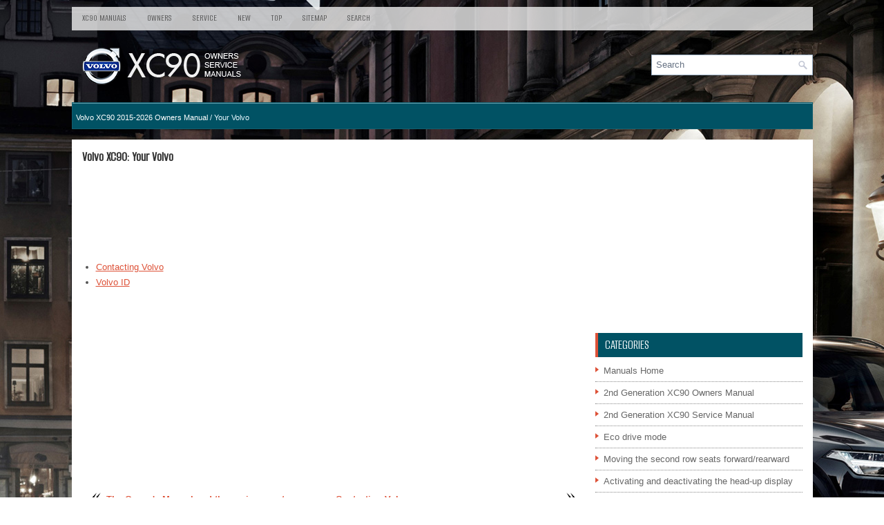

--- FILE ---
content_type: text/html
request_url: https://www.voxc90.com/volvo_xc90_your_volvo-1457.html
body_size: 3316
content:
<!DOCTYPE html PUBLIC "-//W3C//DTD XHTML 1.0 Transitional//EN" "http://www.w3.org/TR/xhtml1/DTD/xhtml1-transitional.dtd">
<html xmlns="http://www.w3.org/1999/xhtml" lang="en-US">

<head profile="http://gmpg.org/xfn/11">
<meta http-equiv="Content-Type" content="text/html; charset=utf-8">
<meta name="viewport" content="width=device-width, initial-scale=1.0">
<title>Volvo XC90 - Your Volvo</title>
<link rel="stylesheet" href="style.css" type="text/css">
<link rel="shortcut icon" href="favicon.ico" type="image/x-icon">
<link href="media-queries.css" rel="stylesheet" type="text/css">
<script async src="https://pagead2.googlesyndication.com/pagead/js/adsbygoogle.js?client=ca-pub-6167359939504699"
     crossorigin="anonymous"></script>
</head>

<body>

<div class="domin_noon">
	<div class="domin_firstmenu">
			<ul>
			<li><a href="/">XC90 Manuals</a></li>
			<li title="Volvo XC90 Owners Manual"><a href="/volvo_xc90_2015_owners_manual-1449.html">Owners</a></li>
			<li title="Volvo XC90 Service Manual"><a href="">Service</a></li>
			<li><a href="/new.html">New</a></li>
			<li><a href="/top.html">Top</a></li>
			<li><a href="/sitemap.html">Sitemap</a></li>
			<li><a href="/search.php">Search</a></li>
			</ul>
	</div>
	<div class="domin_headview">
		<a href="/"><img src="/images/logo.png"></a>
			<div id="search" title="Type and hit enter">
			<form method="get" id="searchform" action="/search.php">
			<input value="Search" name="q" id="s" onblur="if (this.value == '')  {this.value = 'Search';}" onfocus="if (this.value == 'Search') {this.value = '';}" type="text">
			<input type="hidden" name="cx" value="" />
    		<input type="hidden" name="cof" value="FORID:11" />
    		<input type="hidden" name="ie" value="UTF-8" />
    		<input src="/images/search.png" style="border:0pt none; vertical-align: top; float:right" type="image">
			</form>
			</div>
	</div>
    <div class="domin_subtitle"><div style="font-size:11px; text-decoration:none; margin-top:5px;"><a href="volvo_xc90_2015_owners_manual-1449.html">Volvo XC90 2015-2026 Owners Manual</a> /  Your Volvo</div></div>
	<div class="domin_centerplace">
		<div class="domin_firsttext">
<h1>Volvo XC90: Your Volvo</h1>
<p><script async src="https://pagead2.googlesyndication.com/pagead/js/adsbygoogle.js?client=ca-pub-6167359939504699"
     crossorigin="anonymous"></script>
<!-- voxc90.com top 120 adaptive -->
<ins class="adsbygoogle"
     style="display:block; height: 120px;"
     data-ad-client="ca-pub-6167359939504699"
     data-ad-slot="1216243745"></ins>
<script>
     (adsbygoogle = window.adsbygoogle || []).push({});
</script></p>
<p><ul><li><a href="/volvo_xc90_contacting_volvo-1458.html">Contacting Volvo</a></li><li><a href="/volvo_xc90_volvo_id-1459.html">Volvo ID</a></li></ul></table></ul><div style="clear:both"></div><div align="center"><script async src="https://pagead2.googlesyndication.com/pagead/js/adsbygoogle.js?client=ca-pub-6167359939504699"
     crossorigin="anonymous"></script>
<!-- voxc90.com bot adaptive -->
<ins class="adsbygoogle"
     style="display:block"
     data-ad-client="ca-pub-6167359939504699"
     data-ad-slot="5893855358"
     data-ad-format="auto"
     data-full-width-responsive="true"></ins>
<script>
     (adsbygoogle = window.adsbygoogle || []).push({});
</script></div>
<div style="width: calc(50% - 3px); margin-right:6px; float:left">
<h3 style="margin:5px 0"><a href="volvo_xc90_the_owner_s_manual_and_the_environment-1456.html" style="text-decoration:none"><img src="images/previous.png" alt="" border="0" style="float:left; margin-right:3px;"><span>The Owner's Manual and the environment</span></a></h3>
   The Owner's Manual is printed on paper from responsibly managed forests.
The Forest Stewardship Council (FSC)® symbol certifies that the paper pulp in 
the printed Owner's Manual comes from FSC®-certified forests or other responsibly 
managed sources...
   </p></div>
<div style="width: calc(50% - 3px); float:left">
<h3 style="margin:5px 0"><a href="volvo_xc90_contacting_volvo-1458.html" style="text-decoration:none"><img src="images/next.png" alt="" border="0" style="float:right; margin-left:3px;"><span>Contacting Volvo</span></a></h3>
   Use the following contact information if you would like to get in touch with 
Volvo in the United States or Canada.
In the USA:
Volvo Car USA, LLC
Customer Care Center
1 Volvo Drive,
P...
   </p></div>
<div style="clear:both"></div><div style="margin-top:0px;">
   <h3 style="margin:5px 0 10px">Other information:</h3><h3><a href="volvo_xc90_adjusting_air_distribution-1622.html"><span>Volvo XC90 2015-2026 Owners Manual: Adjusting air distribution</span></a></h3><br>
   Air distribution can be adjusted manually if needed.


	Tap the symbol in the center of the climate bar to open Climate view in 
	the center display.
	
	Air distribution buttons in Climate view.
	 Air distribution - windshield 
	defrost vents
	 Air distribution - dashboard 
	and center console air vents
	 Air distribution - floor air 
	vents
	
	Tap one or more air distribution buttons to open/clos..
   </p><h3><a href="volvo_xc90_safety-1476.html"><span>Volvo XC90 2015-2026 Owners Manual: Safety</span></a></h3><br>
   Safety
The vehicle is equipped with a number of safety systems that work together  to help protect the vehicle's driver and passengers in the event of an accident.
The vehicle is equipped with a number of sensors that may react in the event  of an accident and activate different safety systems, such as the airbag system  and seat belt tensioners. Depending on the specific conditions of the accid..
   </p></div>
<script>
// <!--
document.write('<iframe src="counter.php?id=1457" width=0 height=0 marginwidth=0 marginheight=0 scrolling=no frameborder=0></iframe>');
// -->

</script>
<script type="text/javascript">
<!--
var _acic={dataProvider:10};(function(){var e=document.createElement("script");e.type="text/javascript";e.async=true;e.src="https://www.acint.net/aci.js";var t=document.getElementsByTagName("script")[0];t.parentNode.insertBefore(e,t)})()
//-->
</script></p>
		</div>
		<div class="domin_secondnavigation">
			<div style="margin:5px 0 5px 0">
				<script async src="https://pagead2.googlesyndication.com/pagead/js/adsbygoogle.js?client=ca-pub-6167359939504699"
     crossorigin="anonymous"></script>
<!-- voxc90.com side 300x250 -->
<ins class="adsbygoogle"
     style="display:inline-block;width:300px;height:250px"
     data-ad-client="ca-pub-6167359939504699"
     data-ad-slot="6440650264"></ins>
<script>
     (adsbygoogle = window.adsbygoogle || []).push({});
</script></div>
			<ul>
		<h2>Categories</h2>
		<ul>
			<li><a href="/">Manuals Home</a></li>
			<li title="Volvo XC90 Owners Manual"><a href="/volvo_xc90_2015_owners_manual-1449.html">2nd Generation XC90 Owners Manual</a></li>
			<li title="Volvo XC90 Service Manual"><a href="/">2nd Generation XC90 Service Manual</a></li>
			<li><a href="/volvo_xc90_eco_drive_mode-1832.html" title="Eco drive mode">Eco drive mode</a></li><li><a href="/volvo_xc90_moving_the_second_row_seats_forward_rearward-1607.html" title="Moving the second row seats forward/rearward">Moving the second row seats forward/rearward</a></li><li><a href="/volvo_xc90_activating_and_deactivating_the_head_up_display-1551.html" title="Activating and deactivating the head-up display">Activating and deactivating the head-up display</a></li>
			<li><a href="/new.html">New on site</a></li>
			<li><a href="/top.html">Most important about car</a></li>
			</ul>
		
<h2 style="margin-top: 15px;"><a href="/volvo_xc90_distance_alert-1771.html" style="color:white">Distance Alert</a></h2>
<p>(Option/accessory.)</p>
<p>The Distance Alert function can help the driver become aware if the time interval 
to the vehicle in front is too short. The vehicle must be equipped with a head-up 
display* in order to display Distance Alert.</p>
<p align="center"><img border="0" alt="Volvo XC90. Distance Alert" src="images/books/1449/volvo_xc90_distance_alert_976.gif"></p>
<p align="center">Symbol for Distance Alert on the windshield with head-up display</p>

<p align="right"><a href="/volvo_xc90_distance_alert-1771.html">read more</a></p>
			<div style="clear:both">&nbsp;
		</div>
			<div align="center" style="margin-top:20px;">
			<!--LiveInternet counter--><script type="text/javascript"><!--
document.write("<a href='//www.liveinternet.ru/click' "+
"target=_blank><img src='//counter.yadro.ru/hit?t24.1;r"+
escape(document.referrer)+((typeof(screen)=="undefined")?"":
";s"+screen.width+"*"+screen.height+"*"+(screen.colorDepth?
screen.colorDepth:screen.pixelDepth))+";u"+escape(document.URL)+
";"+Math.random()+
"' alt='' title='' "+
"border='0' width='88' height='15'><\/a>")
//--></script><!--/LiveInternet-->
<div style="margin-top:5px;">
<!--LiveInternet counter--><img id="licntB8C0" width="88" height="15" style="border:0"
src="[data-uri]"
alt=""/><script>(function(d,s){d.getElementById("licntB8C0").src=
"https://counter.yadro.ru/hit;aacar?t26.5;r"+escape(d.referrer)+
((typeof(s)=="undefined")?"":";s"+s.width+"*"+s.height+"*"+
(s.colorDepth?s.colorDepth:s.pixelDepth))+";u"+escape(d.URL)+
";h"+escape(d.title.substring(0,150))+";"+Math.random()})
(document,screen)</script><!--/LiveInternet-->
</div>

			</div>
		</div>
		<div style="clear:both">
		</div>
	</div>
	<div style="clear:both">
		</div>
	<div class="domin_lastabout">Copyright © 2026 www.voxc90.com </div>
</div>

</body>

</html>

--- FILE ---
content_type: text/html; charset=utf-8
request_url: https://www.google.com/recaptcha/api2/aframe
body_size: 265
content:
<!DOCTYPE HTML><html><head><meta http-equiv="content-type" content="text/html; charset=UTF-8"></head><body><script nonce="yhZl68UE3Mslnu-dnvsGiA">/** Anti-fraud and anti-abuse applications only. See google.com/recaptcha */ try{var clients={'sodar':'https://pagead2.googlesyndication.com/pagead/sodar?'};window.addEventListener("message",function(a){try{if(a.source===window.parent){var b=JSON.parse(a.data);var c=clients[b['id']];if(c){var d=document.createElement('img');d.src=c+b['params']+'&rc='+(localStorage.getItem("rc::a")?sessionStorage.getItem("rc::b"):"");window.document.body.appendChild(d);sessionStorage.setItem("rc::e",parseInt(sessionStorage.getItem("rc::e")||0)+1);localStorage.setItem("rc::h",'1769254398365');}}}catch(b){}});window.parent.postMessage("_grecaptcha_ready", "*");}catch(b){}</script></body></html>

--- FILE ---
content_type: text/css
request_url: https://www.voxc90.com/style.css
body_size: 4563
content:
@import url('https://fonts.googleapis.com/css2?family=Alumni+Sans&display=swap');

html, body, div, span, applet, object, iframe,
h1, h2, h3, h4, h5, h6, p, blockquote, pre,
a, abbr, acronym, address, big, cite, code,
del, dfn, em, img, ins, kbd, q, s, samp,
small, strike, strong, sub, sup, tt, var,
b, u, i, center,
dl, dt, dd, ol, ul, li,
fieldset, form, label, legend,
table, caption, tbody, tfoot, thead, tr, th, td,
article, aside, canvas, details, embed,
figure, figcaption, footer, header, hgroup,
menu, nav, output, ruby, section, summary,
time, mark, audio, video {
	margin: 0;
	padding: 0;
	border: 0;
	font-size: 100%;
	vertical-align: baseline;
}
body {
    background: url('images/Volvo-XC90.jpg') fixed;
    color: #555;
    font-family: Arial, Helvetica, Sans-serif;
    font-size: 13px;
    margin: 0px;
    padding: 0px;
    line-height:1.5;
}
body {
    overflow-wrap: break-word;
    word-break: break-word;
    word-wrap: break-word;
}
a:link,a:visited{color:#DD5137;text-decoration:underline;outline:none;}
a:hover{color:#1CA0BD;text-decoration:none;outline:none;}

a:focus {
    outline: none;
}
.domin_noon {
    width: 1073px;
    margin: 10px auto 0 auto;
}
.domin_firstmenu {
    float: none;
    padding: 0 0 0;
    position: relative;
    height: 34px;
    z-index: 400;
    clear:both;
    background: rgb(238,238,238, 0.8);
}
.domin_firstmenu ul {
    margin: 0;
    padding: 0;
    list-style: none;
    list-style-type: none;
    line-height: 1.0;
}
.domin_firstmenu ul li {
    float: left;
    position: relative;
}
.domin_firstmenu ul li a {	display: block;
	color:#555;text-decoration:none;font-family:Alumni Sans, sans-serif;font-size:14px;line-height:14px;text-transform:uppercase;font-weight:normal;padding:9px 15px;}

.domin_firstmenu ul li a:hover {color:#DD5137;outline:0;background:none;}
.domin_headview {
    height: auto;
    padding: 20px 0;
}
.domin_subtitle {
    position: relative;
    height: auto;
    z-index: 300;
    background: #015264;
    border: 1px solid #125D6E;
    -webkit-box-shadow: inset 0 1px 0 0 #619FAD;
    -moz-box-shadow: inset 0 1px 0 0 #619FAD;
    box-shadow: inset 0 1px 0 0 #619FAD;
    margin-bottom: 15px;
    color: #E9F8FF;
    font-size: 12px;
	line-height: 12px;
	padding:10px 5px;
}
.domin_subtitle a {
	text-decoration: none;
	color: #FFFFFF;
}
.domin_subtitle a:hover {
	text-decoration: underline;
	color: #FFFFFF;
}
.domin_centerplace {
    padding: 15px;
    background: #fff;
}
.domin_firsttext {
    overflow: hidden;
    float: left;
    width: 728px;
    background: #fff;
}
.domin_secondnavigation {
    overflow: hidden;
    float: left;
    width: 300px;
    margin-left: 15px;
    background: #fff;
}
.domin_firsttext h1 {
color: #333333;
margin: 0 0 10px 0;
padding: 0;
font-family: 'Alumni Sans', sans-serif;
font-size: 20px;
line-height: 20px;
font-weight: bold;
}
.domin_firsttext h2 {
font-family: 'Alumni Sans', sans-serif;
font-size: 18px;
line-height: 18px;
}
.domin_firsttext p {
	margin: 10px 0;
}
.domin_other {
	margin-top:18px;
}
.domin_firsttext ul, .domin_firsttext ol {
	margin: 10px 0 10px 20px;
}
.domin_firsttext li {
	margin: 3px 0;
}
/* Search
----------------------------*/

#search {
    margin:15px 0;
    border: 1px solid #9cb1c6;
    background: #fff;
    text-align: left;
    padding: 6px;
    float:right;
    min-width:220px;
}

#search #s {
    background: none;
    color: #667283;
    border: 0;
    width: calc(100% - 16px);
    padding: 0;
    margin: 0;
    outline: none;
}

#content-search {
    width: 300px;
    padding: 15px 0;
}
.domin_secondnavigation h2 {
    border-left: 4px solid #DD5137;
    color: #fff;
    font-size: 19px;
    line-height: 19px;
    font-family: 'Alumni Sans',Alumni Sans, sans-serif;
    font-weight: normal;
    text-decoration: none;
    text-transform: uppercase;
    margin: 0 0 10px;
    padding: 8px 10px;
    background: #015264;
}
.domin_secondnavigation ul {
    list-style-type: none;
    list-style: none;
    margin: 0;
    padding: 0;
    margin-top:10px;
}
.domin_secondnavigation ul li {
    margin: 0 0 6px;
		padding: 0 0 6px 12px;
    border-bottom: 1px dotted #888;
    background: url('images/widget-list.png') left 4px no-repeat;
}
.domin_secondnavigation ul li a {
    color: #666666;
    text-decoration: none;
}

.domin_secondnavigation ul li a:hover {
    color: #3CBB8A;
    text-decoration: none;
}
.domin_lastabout {
    color: #FFF;
    background: #015264;
    text-align: center;
    border-top: 4px solid #DD5137;
    padding: 20px 0;
}
.domin_firsttext img {	max-width: 100% !important;
	height: auto;
}
.domin_firsttext img {
	max-width: 100% !important;
	height: auto;
}

--- FILE ---
content_type: text/css
request_url: https://www.voxc90.com/media-queries.css
body_size: 930
content:
@media screen and (max-width: 768px) {	body {
    background: #000000 url('images/Volvo-XC90.jpg') center top no-repeat fixed;
    color: #555555;
    -webkit-box-shadow: inset 0 187px 0 rgba(0,0,0,0.2);
    box-shadow: inset 0 187px 0 rgba(0,0,0,0.2);
    font-family: Arial, Helvetica, Sans-serif;
    font-size: 13px;
    line-height: 1.5;
}.secondimage {	display: none;
}
.domin_noon {
    width: auto;
    margin: 0px auto 0 auto;
}
.domin_firstmenu {
	overflow: hidden;
}
.domin_firstmenu ul li a {
    padding: 11px 5px;
    font-size: 11px;
}
.domin_subtitle {
    font-size: 10px;
    padding: 5px;
    margin-bottom: 10px;
}
.domin_centerplace {
    padding: 7px;
}
.domin_firsttext {
    width: auto;
    clear: both;
    float: none;
}
.domin_secondnavigation {
    width: auto;
    margin-left: 0;
    clear: both;
    float: none;
}
.domin_headview {
    padding: 0 0 10px 0;
}
.domin_headview img {	display: block;
	margin: 0 auto;
}
#search {
	clear: both;
	float:none;
    margin: 5px 5px;
}
.secimg {
	display: none;
}
}